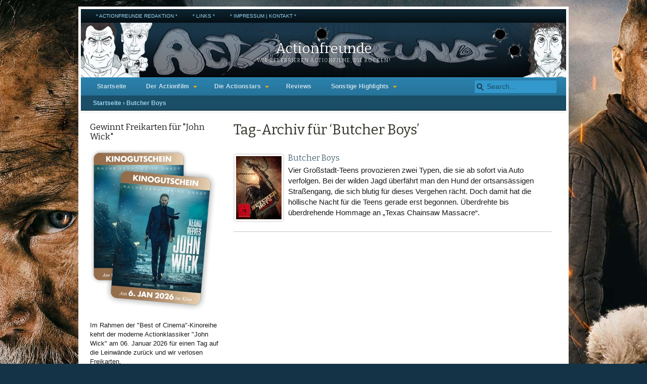

--- FILE ---
content_type: text/html; charset=UTF-8
request_url: https://www.actionfreunde.de/tag/butcher-boys/
body_size: 13530
content:
<!DOCTYPE html>
<html lang="de">
<head>
	<meta charset="UTF-8" />
	<title>Actionfreunde | Tag-Archiv fürButcher Boys Archive - Actionfreunde</title>
	<meta name="viewport" content="width=device-width, initial-scale=1.0" />
		<link rel="pingback" href="https://www.actionfreunde.de/xmlrpc.php" />
<meta name='robots' content='index, follow, max-image-preview:large, max-snippet:-1, max-video-preview:-1' />

	<!-- This site is optimized with the Yoast SEO plugin v26.7 - https://yoast.com/wordpress/plugins/seo/ -->
	<link rel="canonical" href="https://www.actionfreunde.de/tag/butcher-boys/" />
	<meta property="og:locale" content="de_DE" />
	<meta property="og:type" content="article" />
	<meta property="og:title" content="Butcher Boys Archive - Actionfreunde" />
	<meta property="og:url" content="https://www.actionfreunde.de/tag/butcher-boys/" />
	<meta property="og:site_name" content="Actionfreunde" />
	<meta name="twitter:card" content="summary_large_image" />
	<script type="application/ld+json" class="yoast-schema-graph">{"@context":"https://schema.org","@graph":[{"@type":"CollectionPage","@id":"https://www.actionfreunde.de/tag/butcher-boys/","url":"https://www.actionfreunde.de/tag/butcher-boys/","name":"Butcher Boys Archive - Actionfreunde","isPartOf":{"@id":"https://www.actionfreunde.de/#website"},"breadcrumb":{"@id":"https://www.actionfreunde.de/tag/butcher-boys/#breadcrumb"},"inLanguage":"de"},{"@type":"BreadcrumbList","@id":"https://www.actionfreunde.de/tag/butcher-boys/#breadcrumb","itemListElement":[{"@type":"ListItem","position":1,"name":"Startseite","item":"https://www.actionfreunde.de/"},{"@type":"ListItem","position":2,"name":"Butcher Boys"}]},{"@type":"WebSite","@id":"https://www.actionfreunde.de/#website","url":"https://www.actionfreunde.de/","name":"Actionfreunde","description":"Wir zelebrieren Actionfilme, die rocken!","potentialAction":[{"@type":"SearchAction","target":{"@type":"EntryPoint","urlTemplate":"https://www.actionfreunde.de/?s={search_term_string}"},"query-input":{"@type":"PropertyValueSpecification","valueRequired":true,"valueName":"search_term_string"}}],"inLanguage":"de"}]}</script>
	<!-- / Yoast SEO plugin. -->


<link rel="alternate" type="application/rss+xml" title="Actionfreunde &raquo; Feed" href="https://www.actionfreunde.de/feed/" />
<link rel="alternate" type="application/rss+xml" title="Actionfreunde &raquo; Kommentar-Feed" href="https://www.actionfreunde.de/comments/feed/" />
<link rel="alternate" type="application/rss+xml" title="Actionfreunde &raquo; Butcher Boys Schlagwort-Feed" href="https://www.actionfreunde.de/tag/butcher-boys/feed/" />
<style id='wp-img-auto-sizes-contain-inline-css' type='text/css'>
img:is([sizes=auto i],[sizes^="auto," i]){contain-intrinsic-size:3000px 1500px}
/*# sourceURL=wp-img-auto-sizes-contain-inline-css */
</style>
<link rel='stylesheet' id='twb-open-sans-css' href='https://www.actionfreunde.de/wp-content/uploads/fonts/a0836a10dcd59be781fc406e184a2f31/font.css?v=1669582717' type='text/css' media='all' />
<link rel='stylesheet' id='twbbwg-global-css' href='https://www.actionfreunde.de/wp-content/plugins/photo-gallery/booster/assets/css/global.css?ver=1.0.0' type='text/css' media='all' />
<style id='wp-emoji-styles-inline-css' type='text/css'>

	img.wp-smiley, img.emoji {
		display: inline !important;
		border: none !important;
		box-shadow: none !important;
		height: 1em !important;
		width: 1em !important;
		margin: 0 0.07em !important;
		vertical-align: -0.1em !important;
		background: none !important;
		padding: 0 !important;
	}
/*# sourceURL=wp-emoji-styles-inline-css */
</style>
<style id='wp-block-library-inline-css' type='text/css'>
:root{--wp-block-synced-color:#7a00df;--wp-block-synced-color--rgb:122,0,223;--wp-bound-block-color:var(--wp-block-synced-color);--wp-editor-canvas-background:#ddd;--wp-admin-theme-color:#007cba;--wp-admin-theme-color--rgb:0,124,186;--wp-admin-theme-color-darker-10:#006ba1;--wp-admin-theme-color-darker-10--rgb:0,107,160.5;--wp-admin-theme-color-darker-20:#005a87;--wp-admin-theme-color-darker-20--rgb:0,90,135;--wp-admin-border-width-focus:2px}@media (min-resolution:192dpi){:root{--wp-admin-border-width-focus:1.5px}}.wp-element-button{cursor:pointer}:root .has-very-light-gray-background-color{background-color:#eee}:root .has-very-dark-gray-background-color{background-color:#313131}:root .has-very-light-gray-color{color:#eee}:root .has-very-dark-gray-color{color:#313131}:root .has-vivid-green-cyan-to-vivid-cyan-blue-gradient-background{background:linear-gradient(135deg,#00d084,#0693e3)}:root .has-purple-crush-gradient-background{background:linear-gradient(135deg,#34e2e4,#4721fb 50%,#ab1dfe)}:root .has-hazy-dawn-gradient-background{background:linear-gradient(135deg,#faaca8,#dad0ec)}:root .has-subdued-olive-gradient-background{background:linear-gradient(135deg,#fafae1,#67a671)}:root .has-atomic-cream-gradient-background{background:linear-gradient(135deg,#fdd79a,#004a59)}:root .has-nightshade-gradient-background{background:linear-gradient(135deg,#330968,#31cdcf)}:root .has-midnight-gradient-background{background:linear-gradient(135deg,#020381,#2874fc)}:root{--wp--preset--font-size--normal:16px;--wp--preset--font-size--huge:42px}.has-regular-font-size{font-size:1em}.has-larger-font-size{font-size:2.625em}.has-normal-font-size{font-size:var(--wp--preset--font-size--normal)}.has-huge-font-size{font-size:var(--wp--preset--font-size--huge)}.has-text-align-center{text-align:center}.has-text-align-left{text-align:left}.has-text-align-right{text-align:right}.has-fit-text{white-space:nowrap!important}#end-resizable-editor-section{display:none}.aligncenter{clear:both}.items-justified-left{justify-content:flex-start}.items-justified-center{justify-content:center}.items-justified-right{justify-content:flex-end}.items-justified-space-between{justify-content:space-between}.screen-reader-text{border:0;clip-path:inset(50%);height:1px;margin:-1px;overflow:hidden;padding:0;position:absolute;width:1px;word-wrap:normal!important}.screen-reader-text:focus{background-color:#ddd;clip-path:none;color:#444;display:block;font-size:1em;height:auto;left:5px;line-height:normal;padding:15px 23px 14px;text-decoration:none;top:5px;width:auto;z-index:100000}html :where(.has-border-color){border-style:solid}html :where([style*=border-top-color]){border-top-style:solid}html :where([style*=border-right-color]){border-right-style:solid}html :where([style*=border-bottom-color]){border-bottom-style:solid}html :where([style*=border-left-color]){border-left-style:solid}html :where([style*=border-width]){border-style:solid}html :where([style*=border-top-width]){border-top-style:solid}html :where([style*=border-right-width]){border-right-style:solid}html :where([style*=border-bottom-width]){border-bottom-style:solid}html :where([style*=border-left-width]){border-left-style:solid}html :where(img[class*=wp-image-]){height:auto;max-width:100%}:where(figure){margin:0 0 1em}html :where(.is-position-sticky){--wp-admin--admin-bar--position-offset:var(--wp-admin--admin-bar--height,0px)}@media screen and (max-width:600px){html :where(.is-position-sticky){--wp-admin--admin-bar--position-offset:0px}}

/*# sourceURL=wp-block-library-inline-css */
</style><style id='global-styles-inline-css' type='text/css'>
:root{--wp--preset--aspect-ratio--square: 1;--wp--preset--aspect-ratio--4-3: 4/3;--wp--preset--aspect-ratio--3-4: 3/4;--wp--preset--aspect-ratio--3-2: 3/2;--wp--preset--aspect-ratio--2-3: 2/3;--wp--preset--aspect-ratio--16-9: 16/9;--wp--preset--aspect-ratio--9-16: 9/16;--wp--preset--color--black: #000000;--wp--preset--color--cyan-bluish-gray: #abb8c3;--wp--preset--color--white: #ffffff;--wp--preset--color--pale-pink: #f78da7;--wp--preset--color--vivid-red: #cf2e2e;--wp--preset--color--luminous-vivid-orange: #ff6900;--wp--preset--color--luminous-vivid-amber: #fcb900;--wp--preset--color--light-green-cyan: #7bdcb5;--wp--preset--color--vivid-green-cyan: #00d084;--wp--preset--color--pale-cyan-blue: #8ed1fc;--wp--preset--color--vivid-cyan-blue: #0693e3;--wp--preset--color--vivid-purple: #9b51e0;--wp--preset--gradient--vivid-cyan-blue-to-vivid-purple: linear-gradient(135deg,rgb(6,147,227) 0%,rgb(155,81,224) 100%);--wp--preset--gradient--light-green-cyan-to-vivid-green-cyan: linear-gradient(135deg,rgb(122,220,180) 0%,rgb(0,208,130) 100%);--wp--preset--gradient--luminous-vivid-amber-to-luminous-vivid-orange: linear-gradient(135deg,rgb(252,185,0) 0%,rgb(255,105,0) 100%);--wp--preset--gradient--luminous-vivid-orange-to-vivid-red: linear-gradient(135deg,rgb(255,105,0) 0%,rgb(207,46,46) 100%);--wp--preset--gradient--very-light-gray-to-cyan-bluish-gray: linear-gradient(135deg,rgb(238,238,238) 0%,rgb(169,184,195) 100%);--wp--preset--gradient--cool-to-warm-spectrum: linear-gradient(135deg,rgb(74,234,220) 0%,rgb(151,120,209) 20%,rgb(207,42,186) 40%,rgb(238,44,130) 60%,rgb(251,105,98) 80%,rgb(254,248,76) 100%);--wp--preset--gradient--blush-light-purple: linear-gradient(135deg,rgb(255,206,236) 0%,rgb(152,150,240) 100%);--wp--preset--gradient--blush-bordeaux: linear-gradient(135deg,rgb(254,205,165) 0%,rgb(254,45,45) 50%,rgb(107,0,62) 100%);--wp--preset--gradient--luminous-dusk: linear-gradient(135deg,rgb(255,203,112) 0%,rgb(199,81,192) 50%,rgb(65,88,208) 100%);--wp--preset--gradient--pale-ocean: linear-gradient(135deg,rgb(255,245,203) 0%,rgb(182,227,212) 50%,rgb(51,167,181) 100%);--wp--preset--gradient--electric-grass: linear-gradient(135deg,rgb(202,248,128) 0%,rgb(113,206,126) 100%);--wp--preset--gradient--midnight: linear-gradient(135deg,rgb(2,3,129) 0%,rgb(40,116,252) 100%);--wp--preset--font-size--small: 13px;--wp--preset--font-size--medium: 20px;--wp--preset--font-size--large: 36px;--wp--preset--font-size--x-large: 42px;--wp--preset--spacing--20: 0.44rem;--wp--preset--spacing--30: 0.67rem;--wp--preset--spacing--40: 1rem;--wp--preset--spacing--50: 1.5rem;--wp--preset--spacing--60: 2.25rem;--wp--preset--spacing--70: 3.38rem;--wp--preset--spacing--80: 5.06rem;--wp--preset--shadow--natural: 6px 6px 9px rgba(0, 0, 0, 0.2);--wp--preset--shadow--deep: 12px 12px 50px rgba(0, 0, 0, 0.4);--wp--preset--shadow--sharp: 6px 6px 0px rgba(0, 0, 0, 0.2);--wp--preset--shadow--outlined: 6px 6px 0px -3px rgb(255, 255, 255), 6px 6px rgb(0, 0, 0);--wp--preset--shadow--crisp: 6px 6px 0px rgb(0, 0, 0);}:where(.is-layout-flex){gap: 0.5em;}:where(.is-layout-grid){gap: 0.5em;}body .is-layout-flex{display: flex;}.is-layout-flex{flex-wrap: wrap;align-items: center;}.is-layout-flex > :is(*, div){margin: 0;}body .is-layout-grid{display: grid;}.is-layout-grid > :is(*, div){margin: 0;}:where(.wp-block-columns.is-layout-flex){gap: 2em;}:where(.wp-block-columns.is-layout-grid){gap: 2em;}:where(.wp-block-post-template.is-layout-flex){gap: 1.25em;}:where(.wp-block-post-template.is-layout-grid){gap: 1.25em;}.has-black-color{color: var(--wp--preset--color--black) !important;}.has-cyan-bluish-gray-color{color: var(--wp--preset--color--cyan-bluish-gray) !important;}.has-white-color{color: var(--wp--preset--color--white) !important;}.has-pale-pink-color{color: var(--wp--preset--color--pale-pink) !important;}.has-vivid-red-color{color: var(--wp--preset--color--vivid-red) !important;}.has-luminous-vivid-orange-color{color: var(--wp--preset--color--luminous-vivid-orange) !important;}.has-luminous-vivid-amber-color{color: var(--wp--preset--color--luminous-vivid-amber) !important;}.has-light-green-cyan-color{color: var(--wp--preset--color--light-green-cyan) !important;}.has-vivid-green-cyan-color{color: var(--wp--preset--color--vivid-green-cyan) !important;}.has-pale-cyan-blue-color{color: var(--wp--preset--color--pale-cyan-blue) !important;}.has-vivid-cyan-blue-color{color: var(--wp--preset--color--vivid-cyan-blue) !important;}.has-vivid-purple-color{color: var(--wp--preset--color--vivid-purple) !important;}.has-black-background-color{background-color: var(--wp--preset--color--black) !important;}.has-cyan-bluish-gray-background-color{background-color: var(--wp--preset--color--cyan-bluish-gray) !important;}.has-white-background-color{background-color: var(--wp--preset--color--white) !important;}.has-pale-pink-background-color{background-color: var(--wp--preset--color--pale-pink) !important;}.has-vivid-red-background-color{background-color: var(--wp--preset--color--vivid-red) !important;}.has-luminous-vivid-orange-background-color{background-color: var(--wp--preset--color--luminous-vivid-orange) !important;}.has-luminous-vivid-amber-background-color{background-color: var(--wp--preset--color--luminous-vivid-amber) !important;}.has-light-green-cyan-background-color{background-color: var(--wp--preset--color--light-green-cyan) !important;}.has-vivid-green-cyan-background-color{background-color: var(--wp--preset--color--vivid-green-cyan) !important;}.has-pale-cyan-blue-background-color{background-color: var(--wp--preset--color--pale-cyan-blue) !important;}.has-vivid-cyan-blue-background-color{background-color: var(--wp--preset--color--vivid-cyan-blue) !important;}.has-vivid-purple-background-color{background-color: var(--wp--preset--color--vivid-purple) !important;}.has-black-border-color{border-color: var(--wp--preset--color--black) !important;}.has-cyan-bluish-gray-border-color{border-color: var(--wp--preset--color--cyan-bluish-gray) !important;}.has-white-border-color{border-color: var(--wp--preset--color--white) !important;}.has-pale-pink-border-color{border-color: var(--wp--preset--color--pale-pink) !important;}.has-vivid-red-border-color{border-color: var(--wp--preset--color--vivid-red) !important;}.has-luminous-vivid-orange-border-color{border-color: var(--wp--preset--color--luminous-vivid-orange) !important;}.has-luminous-vivid-amber-border-color{border-color: var(--wp--preset--color--luminous-vivid-amber) !important;}.has-light-green-cyan-border-color{border-color: var(--wp--preset--color--light-green-cyan) !important;}.has-vivid-green-cyan-border-color{border-color: var(--wp--preset--color--vivid-green-cyan) !important;}.has-pale-cyan-blue-border-color{border-color: var(--wp--preset--color--pale-cyan-blue) !important;}.has-vivid-cyan-blue-border-color{border-color: var(--wp--preset--color--vivid-cyan-blue) !important;}.has-vivid-purple-border-color{border-color: var(--wp--preset--color--vivid-purple) !important;}.has-vivid-cyan-blue-to-vivid-purple-gradient-background{background: var(--wp--preset--gradient--vivid-cyan-blue-to-vivid-purple) !important;}.has-light-green-cyan-to-vivid-green-cyan-gradient-background{background: var(--wp--preset--gradient--light-green-cyan-to-vivid-green-cyan) !important;}.has-luminous-vivid-amber-to-luminous-vivid-orange-gradient-background{background: var(--wp--preset--gradient--luminous-vivid-amber-to-luminous-vivid-orange) !important;}.has-luminous-vivid-orange-to-vivid-red-gradient-background{background: var(--wp--preset--gradient--luminous-vivid-orange-to-vivid-red) !important;}.has-very-light-gray-to-cyan-bluish-gray-gradient-background{background: var(--wp--preset--gradient--very-light-gray-to-cyan-bluish-gray) !important;}.has-cool-to-warm-spectrum-gradient-background{background: var(--wp--preset--gradient--cool-to-warm-spectrum) !important;}.has-blush-light-purple-gradient-background{background: var(--wp--preset--gradient--blush-light-purple) !important;}.has-blush-bordeaux-gradient-background{background: var(--wp--preset--gradient--blush-bordeaux) !important;}.has-luminous-dusk-gradient-background{background: var(--wp--preset--gradient--luminous-dusk) !important;}.has-pale-ocean-gradient-background{background: var(--wp--preset--gradient--pale-ocean) !important;}.has-electric-grass-gradient-background{background: var(--wp--preset--gradient--electric-grass) !important;}.has-midnight-gradient-background{background: var(--wp--preset--gradient--midnight) !important;}.has-small-font-size{font-size: var(--wp--preset--font-size--small) !important;}.has-medium-font-size{font-size: var(--wp--preset--font-size--medium) !important;}.has-large-font-size{font-size: var(--wp--preset--font-size--large) !important;}.has-x-large-font-size{font-size: var(--wp--preset--font-size--x-large) !important;}
/*# sourceURL=global-styles-inline-css */
</style>

<style id='classic-theme-styles-inline-css' type='text/css'>
/*! This file is auto-generated */
.wp-block-button__link{color:#fff;background-color:#32373c;border-radius:9999px;box-shadow:none;text-decoration:none;padding:calc(.667em + 2px) calc(1.333em + 2px);font-size:1.125em}.wp-block-file__button{background:#32373c;color:#fff;text-decoration:none}
/*# sourceURL=/wp-includes/css/classic-themes.min.css */
</style>
<link rel='stylesheet' id='bwg_fonts-css' href='https://www.actionfreunde.de/wp-content/plugins/photo-gallery/css/bwg-fonts/fonts.css?ver=0.0.1' type='text/css' media='all' />
<link rel='stylesheet' id='sumoselect-css' href='https://www.actionfreunde.de/wp-content/plugins/photo-gallery/css/sumoselect.min.css?ver=3.4.6' type='text/css' media='all' />
<link rel='stylesheet' id='mCustomScrollbar-css' href='https://www.actionfreunde.de/wp-content/plugins/photo-gallery/css/jquery.mCustomScrollbar.min.css?ver=3.1.5' type='text/css' media='all' />
<link rel='stylesheet' id='bwg_frontend-css' href='https://www.actionfreunde.de/wp-content/plugins/photo-gallery/css/styles.min.css?ver=1.8.35' type='text/css' media='all' />
<link rel='stylesheet' id='mimbopro-style-css' href='https://www.actionfreunde.de/wp-content/themes/mimbopro/style.css?ver=1.0' type='text/css' media='all' />
<link rel='stylesheet' id='mimbopro-style-nav-css' href='https://www.actionfreunde.de/wp-content/themes/mimbopro/css/nav.css?ver=1.0' type='text/css' media='all' />
<link rel='stylesheet' id='mimbopro-style-responsive-css' href='https://www.actionfreunde.de/wp-content/themes/mimbopro/css/responsive.css?ver=1.0' type='text/css' media='all' />
<link rel='stylesheet' id='mimbopro-style-print-css' href='https://www.actionfreunde.de/wp-content/themes/mimbopro/css/print.css?ver=1.0' type='text/css' media='print' />
<link rel='stylesheet' id='mimbopro-style-font-bitter-css' href='https://www.actionfreunde.de/wp-content/uploads/fonts/00cff8484f4e7cf51d06df29d2853a8b/font.css?v=1666804016' type='text/css' media='all' />
<link rel='stylesheet' id='really_simple_share_style-css' href='https://www.actionfreunde.de/wp-content/plugins/really-simple-facebook-twitter-share-buttons/style.css?ver=6.9' type='text/css' media='all' />
<script type="text/javascript" src="https://www.actionfreunde.de/wp-includes/js/jquery/jquery.min.js?ver=3.7.1" id="jquery-core-js"></script>
<script type="text/javascript" src="https://www.actionfreunde.de/wp-includes/js/jquery/jquery-migrate.min.js?ver=3.4.1" id="jquery-migrate-js"></script>
<script type="text/javascript" src="https://www.actionfreunde.de/wp-content/plugins/photo-gallery/booster/assets/js/circle-progress.js?ver=1.2.2" id="twbbwg-circle-js"></script>
<script type="text/javascript" id="twbbwg-global-js-extra">
/* <![CDATA[ */
var twb = {"nonce":"fc45d97adb","ajax_url":"https://www.actionfreunde.de/wp-admin/admin-ajax.php","plugin_url":"https://www.actionfreunde.de/wp-content/plugins/photo-gallery/booster","href":"https://www.actionfreunde.de/wp-admin/admin.php?page=twbbwg_photo-gallery"};
var twb = {"nonce":"fc45d97adb","ajax_url":"https://www.actionfreunde.de/wp-admin/admin-ajax.php","plugin_url":"https://www.actionfreunde.de/wp-content/plugins/photo-gallery/booster","href":"https://www.actionfreunde.de/wp-admin/admin.php?page=twbbwg_photo-gallery"};
//# sourceURL=twbbwg-global-js-extra
/* ]]> */
</script>
<script type="text/javascript" src="https://www.actionfreunde.de/wp-content/plugins/photo-gallery/booster/assets/js/global.js?ver=1.0.0" id="twbbwg-global-js"></script>
<script type="text/javascript" src="https://www.actionfreunde.de/wp-content/plugins/photo-gallery/js/jquery.lazy.min.js?ver=1.8.35" id="bwg_lazyload-js"></script>
<script type="text/javascript" src="https://www.actionfreunde.de/wp-content/plugins/photo-gallery/js/jquery.sumoselect.min.js?ver=3.4.6" id="sumoselect-js"></script>
<script type="text/javascript" src="https://www.actionfreunde.de/wp-content/plugins/photo-gallery/js/tocca.min.js?ver=2.0.9" id="bwg_mobile-js"></script>
<script type="text/javascript" src="https://www.actionfreunde.de/wp-content/plugins/photo-gallery/js/jquery.mCustomScrollbar.concat.min.js?ver=3.1.5" id="mCustomScrollbar-js"></script>
<script type="text/javascript" src="https://www.actionfreunde.de/wp-content/plugins/photo-gallery/js/jquery.fullscreen.min.js?ver=0.6.0" id="jquery-fullscreen-js"></script>
<script type="text/javascript" id="bwg_frontend-js-extra">
/* <![CDATA[ */
var bwg_objectsL10n = {"bwg_field_required":"Feld ist erforderlich.","bwg_mail_validation":"Dies ist keine g\u00fcltige E-Mail-Adresse.","bwg_search_result":"Es gibt keine Bilder, die deiner Suche entsprechen.","bwg_select_tag":"Select Tag","bwg_order_by":"Order By","bwg_search":"Suchen","bwg_show_ecommerce":"Show Ecommerce","bwg_hide_ecommerce":"Hide Ecommerce","bwg_show_comments":"Kommentare anzeigen","bwg_hide_comments":"Kommentare ausblenden","bwg_restore":"Wiederherstellen","bwg_maximize":"Maximieren","bwg_fullscreen":"Vollbild","bwg_exit_fullscreen":"Vollbild verlassen","bwg_search_tag":"SEARCH...","bwg_tag_no_match":"No tags found","bwg_all_tags_selected":"All tags selected","bwg_tags_selected":"tags selected","play":"Wiedergeben","pause":"Pause","is_pro":"","bwg_play":"Wiedergeben","bwg_pause":"Pause","bwg_hide_info":"Info ausblenden","bwg_show_info":"Info anzeigen","bwg_hide_rating":"Hide rating","bwg_show_rating":"Show rating","ok":"Ok","cancel":"Cancel","select_all":"Select all","lazy_load":"1","lazy_loader":"https://www.actionfreunde.de/wp-content/plugins/photo-gallery/images/ajax_loader.png","front_ajax":"0","bwg_tag_see_all":"see all tags","bwg_tag_see_less":"see less tags"};
//# sourceURL=bwg_frontend-js-extra
/* ]]> */
</script>
<script type="text/javascript" src="https://www.actionfreunde.de/wp-content/plugins/photo-gallery/js/scripts.min.js?ver=1.8.35" id="bwg_frontend-js"></script>
<script type="text/javascript" src="https://www.actionfreunde.de/wp-content/themes/mimbopro/js/superfish.js?ver=1.5.5" id="mimbopro-script-bm_superfish-js"></script>
<script type="text/javascript" src="https://www.actionfreunde.de/wp-content/themes/mimbopro/js/responsiveNavigation.js?ver=6.9" id="mimbopro-script-responsiveNavigation-js"></script>
<style>
	a, a:visited { color:#4e6b7a; }
	a:hover { color:#27363d; }
	#navbar {
		background: #267399;background: -moz-linear-gradient(top,  #2b82ad 0%, #267399 100%);background: -webkit-gradient(linear, left top, left bottom, color-stop(0%,#2b82ad), color-stop(100%,#267399));background: -webkit-linear-gradient(top, #2b82ad 0%, #267399 100%);background: -o-linear-gradient(top, #2b82ad 0%,#267399 100%);background: -ms-linear-gradient(top, #2b82ad 0%,#267399 100%);background: linear-gradient(to bottom, #2b82ad 0%,#267399 100%);		border-top-color:#3399cc;
		border-bottom-color:#1a4d66;
	}
	#navbar #s {
		background:#3399cc;
		border-color:#267399;
	}
	#navbar #s:focus { background:#fff; }
	#nav .current-cat a, #nav .current-cat a:visited, #nav .current_page_item a, #nav .current_page_item a:visited {
		background-color:#1a4d66;
		color:#9acde6;
		border-top-color:#0d2633;
		border-bottom-color:#2b82ad;
	}
	#nav li:hover, #nav a:focus, #nav a:hover, #nav a:active, #nav .current-cat .children a:hover,#nav .current-cat .children, #nav li li {
		background:#3399cc;
		color:#000000;
	}
	#nav a, #nav a:visited { color:#cce5f2 ; }
	#upper {
		background-color: #3399cc;
		color:#000000;
		border-color: #2b82ad;
	}
	#upper a, #upper a:visited { color: #000000; }
	#upper a:hover { color: #e6f5fc; }
	#lead {
		background-color: #2b82ad;
		color:#ffffff;
	}
	#lead img { border-color: #267399; }
	#lead a, #lead a:visited { color: #e6f5fc; }
	#lead a:hover { color: #ceebfa; }
	#lead .date { color: #ceebfa; }
	#recent h3 { color:#000000; }
	#recent li { border-color:#66b3d9; }
	.whitebox h3.catcolor1, .whitebox h3.catcolor2, .whitebox h3.catcolor3 {
		background: #267399;background: -moz-linear-gradient(top,  #1a4d66 0%, #267399 100%);background: -webkit-gradient(linear, left top, left bottom, color-stop(0%,#1a4d66), color-stop(100%,#267399));background: -webkit-linear-gradient(top, #1a4d66 0%, #267399 100%);background: -o-linear-gradient(top, #1a4d66 0%,#267399 100%);background: -ms-linear-gradient(top, #1a4d66 0%,#267399 100%);background: linear-gradient(to bottom, #1a4d66 0%,#267399 100%);		color:#cce5f2;
		border-bottom-color:#0d2633;
	}
	#breadcrumbs {
		background-color: #1a4d66;
		color:#9acde6;
		border-color:#0d2633;
	}
	#breadcrumbs a, #breadcrumbs a:visited { color:#9cd6f3; }
	.subfeature {
		background-color: #ebf5fa;
		color:#267399;
		border-bottom-color:#cce5f2;
	}
	.subfeature a, .subfeature a:visited { color:#4e6b7a; }
	#meta {
		background-color:#1a4d66;
		color:#9acde6;
	}
	#meta a, #meta a:visited { color:#9cd6f3; }
	#meta h3 { border-color:#3399cc; }
	#nav-secondary, footer {
		background: #050f14;background: -moz-linear-gradient(top,  #0d2633 0%, #050f14 100%);background: -webkit-gradient(linear, left top, left bottom, color-stop(0%,#0d2633), color-stop(100%,#050f14));background: -webkit-linear-gradient(top, #0d2633 0%, #050f14 100%);background: -o-linear-gradient(top, #0d2633 0%,#050f14 100%);background: -ms-linear-gradient(top, #0d2633 0%,#050f14 100%);background: linear-gradient(to bottom, #0d2633 0%,#050f14 100%);		color:#66b3d9;
	}
	#nav-secondary a, #nav-secondary a:visited, footer a, footer a:visited { color:#9cd6f3; }
	#nav-secondary a:hover, footer a:hover { color:#9cd6f3; }
	#nav-secondary li li { background:#0d2633; }
</style>
<link rel="https://api.w.org/" href="https://www.actionfreunde.de/wp-json/" /><link rel="alternate" title="JSON" type="application/json" href="https://www.actionfreunde.de/wp-json/wp/v2/tags/2676" /><link rel="EditURI" type="application/rsd+xml" title="RSD" href="https://www.actionfreunde.de/xmlrpc.php?rsd" />
<meta name="generator" content="WordPress 6.9" />
<script type="text/javascript">
        //<![CDATA[
        
      !function(d,s,id){var js,fjs=d.getElementsByTagName(s)[0];if(!d.getElementById(id)){js=d.createElement(s);js.id=id;js.src="https://platform.twitter.com/widgets.js";fjs.parentNode.insertBefore(js,fjs);}}(document,"script","twitter-wjs");
      
        //]]>
  		</script><style type="text/css">
#masthead {
	background-image: url(https://www.actionfreunde.de/wp-content/uploads/actionfreunde-banner-00.jpg);
}
#masthead #logo, #masthead #logo a, #masthead #description {
color:#ffffff;}
</style>
<style type="text/css" id="custom-background-css">
body.custom-background { background-image: url("https://www.actionfreunde.de/wp-content/uploads/wallpaper-sisu-2-1.jpg"); background-position: center top; background-size: auto; background-repeat: repeat; background-attachment: fixed; }
</style>
	<link rel="icon" href="https://www.actionfreunde.de/wp-content/uploads/cropped-loch1-32x32.jpg" sizes="32x32" />
<link rel="icon" href="https://www.actionfreunde.de/wp-content/uploads/cropped-loch1-192x192.jpg" sizes="192x192" />
<link rel="apple-touch-icon" href="https://www.actionfreunde.de/wp-content/uploads/cropped-loch1-180x180.jpg" />
<meta name="msapplication-TileImage" content="https://www.actionfreunde.de/wp-content/uploads/cropped-loch1-270x270.jpg" />
	<script type="text/javascript">
		if (window == window.top) {
			jQuery(document).ready(function() {

				jQuery('#nav').responsiveNavigation ();
				jQuery("ul.nav").superfish({
					animation:   {opacity:"show",height:"show"},
		            speed:       "normal",
		            dropShadows: false
				});
			});
		}
	</script>
	<!--[if lt IE 9]><script src="https://www.actionfreunde.de/wp-content/themes/mimbopro/js/html5.js" type="text/javascript"></script><![endif]-->
</head>
<body class="archive tag tag-butcher-boys tag-2676 custom-background wp-theme-mimbopro" id="interior">
	<section id="page">
<ul id="nav-secondary" class="clearfloat nav"><li id="menu-item-13573" class="menu-item menu-item-type-post_type menu-item-object-page menu-item-13573"><a href="https://www.actionfreunde.de/redaktion/">* Actionfreunde Redaktion *</a></li>
<li id="menu-item-13566" class="menu-item menu-item-type-post_type menu-item-object-page menu-item-13566"><a href="https://www.actionfreunde.de/links/">* Links *</a></li>
<li id="menu-item-13569" class="menu-item menu-item-type-post_type menu-item-object-page menu-item-13569"><a href="https://www.actionfreunde.de/impressum/">* Impressum | Kontakt *</a></li>
</ul>		<header id="masthead">
			<div id="logo">
				<a href="https://www.actionfreunde.de/" title="Startseite">Actionfreunde</a>
			</div>
			<div id="description">Wir zelebrieren Actionfilme, die rocken!</div>
		</header>
		<nav id="navbar" class="clearfloat">
<ul id="nav" class="left clearfloat nav"><li id="menu-item-13603" class="menu-item menu-item-type-custom menu-item-object-custom menu-item-home menu-item-13603"><a href="http://www.actionfreunde.de">Startseite</a></li>
<li id="menu-item-13590" class="menu-item menu-item-type-taxonomy menu-item-object-category menu-item-has-children menu-item-13590"><a href="https://www.actionfreunde.de/category/actionfilme/">Der Actionfilm</a>
<ul class="sub-menu">
	<li id="menu-item-13592" class="menu-item menu-item-type-taxonomy menu-item-object-category menu-item-13592"><a href="https://www.actionfreunde.de/category/actionfilme/besteactionfilme/">Hitlisten</a></li>
	<li id="menu-item-13609" class="menu-item menu-item-type-taxonomy menu-item-object-category menu-item-13609"><a href="https://www.actionfreunde.de/category/actionfilme/themenspecials/">Themenspecials</a></li>
	<li id="menu-item-13607" class="menu-item menu-item-type-taxonomy menu-item-object-category menu-item-13607"><a href="https://www.actionfreunde.de/category/actionfilme/interviews/">Interviews</a></li>
	<li id="menu-item-13604" class="menu-item menu-item-type-taxonomy menu-item-object-category menu-item-13604"><a href="https://www.actionfreunde.de/category/actionfilme/erlebnisberichte/">Actionfreunde live vor Ort</a></li>
	<li id="menu-item-40540" class="menu-item menu-item-type-taxonomy menu-item-object-category menu-item-40540"><a href="https://www.actionfreunde.de/category/actionfilme/fratzengeballer-podcast/">Fratzengeballer &#8211; Actionfreunde-Podcast</a></li>
	<li id="menu-item-13606" class="menu-item menu-item-type-taxonomy menu-item-object-category menu-item-13606"><a href="https://www.actionfreunde.de/category/actionfilme/comictipps/">Comictipps</a></li>
	<li id="menu-item-13605" class="menu-item menu-item-type-taxonomy menu-item-object-category menu-item-13605"><a href="https://www.actionfreunde.de/category/actionfilme/buchtipps/">Buchtipps</a></li>
	<li id="menu-item-13608" class="menu-item menu-item-type-taxonomy menu-item-object-category menu-item-13608"><a href="https://www.actionfreunde.de/category/actionfilme/news/">News</a></li>
	<li id="menu-item-13602" class="menu-item menu-item-type-taxonomy menu-item-object-category menu-item-13602"><a href="https://www.actionfreunde.de/category/actionfilme/humor/">Spaß</a></li>
</ul>
</li>
<li id="menu-item-13591" class="menu-item menu-item-type-taxonomy menu-item-object-category menu-item-has-children menu-item-13591"><a href="https://www.actionfreunde.de/category/actionstars/">Die Actionstars</a>
<ul class="sub-menu">
	<li id="menu-item-13611" class="menu-item menu-item-type-taxonomy menu-item-object-category menu-item-13611"><a href="https://www.actionfreunde.de/category/actionstars/actionhelden/">Actionhelden</a></li>
	<li id="menu-item-13612" class="menu-item menu-item-type-taxonomy menu-item-object-category menu-item-13612"><a href="https://www.actionfreunde.de/category/actionstars/actionheldinnen/">Powerfrauen</a></li>
	<li id="menu-item-13610" class="menu-item menu-item-type-taxonomy menu-item-object-category menu-item-13610"><a href="https://www.actionfreunde.de/category/actionstars/actionregisseure/">Action-Regisseure</a></li>
</ul>
</li>
<li id="menu-item-13593" class="menu-item menu-item-type-taxonomy menu-item-object-category menu-item-13593"><a href="https://www.actionfreunde.de/category/reviews/">Reviews</a></li>
<li id="menu-item-13594" class="menu-item menu-item-type-taxonomy menu-item-object-category menu-item-has-children menu-item-13594"><a href="https://www.actionfreunde.de/category/actionhighlights/">Sonstige Highlights</a>
<ul class="sub-menu">
	<li id="menu-item-13595" class="menu-item menu-item-type-taxonomy menu-item-object-category menu-item-13595"><a href="https://www.actionfreunde.de/category/actionhighlights/gewinnspiel-actionhighlights/">Gewinnspiele</a></li>
	<li id="menu-item-13596" class="menu-item menu-item-type-taxonomy menu-item-object-category menu-item-has-children menu-item-13596"><a href="https://www.actionfreunde.de/category/actionhighlights/horror/">Horror</a>
	<ul class="sub-menu">
		<li id="menu-item-13597" class="menu-item menu-item-type-taxonomy menu-item-object-category menu-item-13597"><a href="https://www.actionfreunde.de/category/actionhighlights/horror/creature-feature/">Creature Feature</a></li>
		<li id="menu-item-13598" class="menu-item menu-item-type-taxonomy menu-item-object-category menu-item-13598"><a href="https://www.actionfreunde.de/category/actionhighlights/horror/creepy-hauntings/">Creepy Hauntings</a></li>
		<li id="menu-item-13599" class="menu-item menu-item-type-taxonomy menu-item-object-category menu-item-13599"><a href="https://www.actionfreunde.de/category/actionhighlights/horror/psychohorror/">Psychohorror</a></li>
		<li id="menu-item-13600" class="menu-item menu-item-type-taxonomy menu-item-object-category menu-item-13600"><a href="https://www.actionfreunde.de/category/actionhighlights/horror/slasher-movies/">Stalk and Slash</a></li>
		<li id="menu-item-13601" class="menu-item menu-item-type-taxonomy menu-item-object-category menu-item-13601"><a href="https://www.actionfreunde.de/category/actionhighlights/horror/horror-pit/">the Horror Pit</a></li>
	</ul>
</li>
</ul>
</li>
</ul>	<form method="get" class="searchform" action="https://www.actionfreunde.de/">
		<label>Search</label>
		<input type="text" value="" name="s" id="s" placeholder="Search..." />
		<input type="image" src="https://www.actionfreunde.de/wp-content/themes/mimbopro/images/magnify.png" id="searchsubmit" alt="search" />
	</form>
		</nav>
		<section id="breadcrumbs"><a href="https://www.actionfreunde.de/" class="breadcrumbLevel_1">Startseite</a> <b>&rsaquo;</b> <strong class="breadcrumbLevel_2">Butcher Boys</strong></section>
<div class="clearfloat stripes">

<div id="sidebar"><h3>Gewinnt Freikarten für "John Wick"</h3>
<p><a href="https://www.actionfreunde.de/gewinnt-freikarten-fuer-john-wick-mit-keanu-reeves/"><img src="https://www.actionfreunde.de/wp-content/uploads/john-wick-quiz-side-1.jpg" alt="John Wick" /></a> </p>
<p style="font-size:13px">Im Rahmen der "Best of Cinema"-Kinoreihe kehrt der moderne Actionklassiker "John Wick" am 06. Januar 2026 für einen Tag auf die Leinwände zurück und wir verlosen Freikarten.</p>
<p></p>
<hr>
<h3>Aktuell im Heimkino: "Prisoner of War" mit Scott Adkins</h3>
<p><a href="https://www.actionfreunde.de/prisoner-of-war/"><img src="https://www.actionfreunde.de/wp-content/uploads/prisoner-of-war-side.jpg" alt="Prisoner of War" /></a> </p>
<p style="font-size:13px">Ab sofort ist "Prisoner of War" mit Scott Adkins auf DVD und Blu-ray zu haben. Wir verraten euch, was der Mix aus Zweiter Weltkrieg trifft "Bloodsport" kann!</p>
<p></p>
<hr>
<h3>Aktuell im Kino: "Sisu - Road to Revenge"</h3>
<p><a href="https://www.actionfreunde.de/sisu-road-to-revenge/"><img src="https://www.actionfreunde.de/wp-content/uploads/sisu-2-side.jpg" alt="Sisu - road to Revenge" /></a> </p>
<p style="font-size:13px">"Sisu - Road to Revenge" läuft aktuell in den deutschen Kinos! Wir verraten euch, was der Actionfilm drauf hat!</p>
<p></p>
<hr>
<p style="font-size:13px" align="center">Das Copyright unserer Wallpaper liegt bei Sony Pictures Entertainment Deutschland</p>
<hr>
<h3>Actionfreunde vor Ort: Martial-Arts-Stars in Köln</h3>
<p><a href="https://www.actionfreunde.de/bolo-yeung-in-cologne-fanevent-mit-martial-arts-stars/"><img src="https://www.actionfreunde.de/wp-content/uploads/cynthia-rothrock-side.jpg" alt="Cynthia Rothrock und Bolo Yeung" /></a> </p>
<p style="font-size:13px">Am 28. September 2025 waren die Martial-Arts-Stars Bolo Yeung, Michael Worth, Jeff Speakman und Cynthia Rothrock zu Gast bei dem Fanevent „Bolo Yeung in Cologne“. Wir waren für euch vor Ort und haben das eine oder andere Bild mitgebracht.</p>
<p></p>
<hr>
<h3>Der Director's Cut von „American Samurai“ ist da!</h3>
<p><a href="https://www.actionfreunde.de/american-samurai/"><img src="https://www.actionfreunde.de/wp-content/uploads/american-samurai-side.jpg" alt="American Samurai" /></a> </p>
<p style="font-size:13px">Sam Firstenberg präsentiert gemeinsam mit Lyle Goodwin einen Director's Cut des ihm einst vom Studio entrissenen Martial-Arts-Actioners "American Samurai" mit Mark Dacascos und David Bradley. Und das absolut kostenlos. <a href="https://www.actionfreunde.de/american-samurai/"><strong>Alle Infos!</strong></a></p>
<hr>
<h3>Die letzten Filme mit Bruce Willis</h3>
<p><a href="https://www.youtube.com/watch?v=dmbAdjAD6lI&t"><img src="https://www.actionfreunde.de/wp-content/uploads/assassin-side.jpg" alt="Assassin" /></a></p>
<p style="font-size:13px">Bruce Willis hat das Ende seiner Filmkarriere verkündet. Es war ein Abschied auf Raten. Mit "Assassin" ist nun sein letzter Film in Deutschland veröffentlicht wurden. Wir nehmen uns seinen letzten Filmauftritt zur Brust!</p>
<p><a href="https://www.actionfreunde.de/assassin-every-body-is-a-weapon/"></p>
<p style="font-size:13px" align="center"><strong>Assassin - Every Body is a Weapon</strong></p>
<p></a></p>
<hr>
<p><a href="https://www.actionfreunde.de/paradise-city/"></p>
<p style="font-size:13px" align="center"><strong>Paradise City</strong></p>
<p></a></p>
<hr>
<p><a href="https://www.actionfreunde.de/detective-knight-rogue/"></p>
<p style="font-size:13px" align="center"><strong>Detective Knight: Rogue</strong></p>
<p></a></p>
<hr>
<p><a href="https://www.actionfreunde.de/wire-room/"></p>
<p style="font-size:13px" align="center"><strong>Wire Room</strong></p>
<p></a></p>
<hr>
<p><a href="https://www.actionfreunde.de/vendetta-tag-der-abrechnung/"></p>
<p style="font-size:13px" align="center"><strong>Vendetta - Tag der Abrechnung</strong></p>
<p></a></p>
<hr>
<p><a href="https://www.actionfreunde.de/wrong-place/"></p>
<p style="font-size:13px" align="center"><strong>Wrong Place</strong></p>
<p></a></p>
<hr>
<p><a href="https://www.actionfreunde.de/american-siege/"></p>
<p style="font-size:13px" align="center"><strong>American Siege</strong></p>
<p></a></p>
<hr>
<p><a href="https://www.actionfreunde.de/gasoline-alley/"></p>
<p style="font-size:13px" align="center"><strong>Gasoline Alley</strong></p>
<p></a></p>
<hr>
<p><a href="https://www.actionfreunde.de/white-elephant/"></p>
<p style="font-size:13px" align="center"><strong>White Elephant</strong></p>
<p></a></p>
<hr>
<p><a href="https://www.actionfreunde.de/corrective-measures/"></p>
<p style="font-size:13px" align="center"><strong>Corrective Measures</strong></p>
<p></a></p>
<hr>
<p><a href="https://www.actionfreunde.de/fortress-snipers-eye/"></p>
<p style="font-size:13px" align="center"><strong>Fortress: Sniper's Eye</strong></p>
<p></a></p>
<hr>
<p><a href="https://www.actionfreunde.de/a-day-to-die/"></p>
<p style="font-size:13px" align="center"><strong>A Day to Die</strong></p>
<p></a></p>
<hr>

		<section id="recent-posts-2" class="widget widget_recent_entries clearfloat"><div class="widget-wrap">
		<h3 class="widgettitle">Unsere letzten Beiträge</h3>
		<ul>
											<li>
					<a href="https://www.actionfreunde.de/the-decedent/">the Decedent</a>
									</li>
											<li>
					<a href="https://www.actionfreunde.de/the-rip/">The Rip</a>
									</li>
											<li>
					<a href="https://www.actionfreunde.de/weapons-die-stunde-des-verschwindens/">Weapons – Die Stunde des Verschwindens</a>
									</li>
											<li>
					<a href="https://www.actionfreunde.de/kondom-des-grauens/">Kondom des Grauens</a>
									</li>
											<li>
					<a href="https://www.actionfreunde.de/shadow-chase-im-netz-der-diebe-the-shadows-edge/">Shadow Chase – Im Netz der Diebe</a>
									</li>
					</ul>

		</div></section><section id="search-3" class="widget widget_search clearfloat"><div class="widget-wrap">	<form method="get" class="searchform" action="https://www.actionfreunde.de/">
		<label>Search</label>
		<input type="text" value="" name="s" id="s" placeholder="Search..." />
		<input type="image" src="https://www.actionfreunde.de/wp-content/themes/mimbopro/images/magnify.png" id="searchsubmit" alt="search" />
	</form>
</div></section></div>	<section id="content" class="">
		<h1 id="pagetitle">Tag-Archiv für &#8216;Butcher Boys&#8217;</h1>
		<div class="cat-excerpt clearfloat" id="post-8652">
			<a href="https://www.actionfreunde.de/butcher-boys/" rel="bookmark" title="Butcher Boys"><img width="90" height="125" src="https://www.actionfreunde.de/wp-content/uploads/butcher-boys-00.jpg" class="attachment-archive-klein size-archive-klein" alt="Butcher Boys" decoding="async" srcset="https://www.actionfreunde.de/wp-content/uploads/butcher-boys-00.jpg 324w, https://www.actionfreunde.de/wp-content/uploads/butcher-boys-00-216x300.jpg 216w, https://www.actionfreunde.de/wp-content/uploads/butcher-boys-00-150x208.jpg 150w" sizes="(max-width: 90px) 100vw, 90px" /></a>
			<h4><a href="https://www.actionfreunde.de/butcher-boys/" rel="bookmark" title="Butcher Boys">Butcher Boys</a></h4>
			<p>Vier Großstadt-Teens provozieren zwei Typen, die sie ab sofort via Auto verfolgen. Bei der wilden Jagd überfährt man den Hund der ortsansässigen Straßengang, die sich blutig für dieses Vergehen rächt. Doch damit hat die höllische Nacht für die Teens gerade erst begonnen. Überdrehte bis überdrehende Hommage an &#8222;Texas Chainsaw Massacre&#8220;.</p>
		</div>
			<section class="clearfloat pagination">
				<div class="left"></div>
				<div class="right"></div>
			</section>	</section>
</div>
	<section id="meta" class="clearfloat">
<div id="categories-2" class="widget widget_categories clearfloat"><h3 class="widgettitle">Actionfreunde Schnellüberblick</h3>
			<ul>
					<li class="cat-item cat-item-1"><a href="https://www.actionfreunde.de/category/actionfilme/">Der Actionfilm</a>
<ul class='children'>
	<li class="cat-item cat-item-4624"><a href="https://www.actionfreunde.de/category/actionfilme/erlebnisberichte/">Actionfreunde live vor Ort</a>
</li>
	<li class="cat-item cat-item-4627"><a href="https://www.actionfreunde.de/category/actionfilme/buchtipps/">Buchtipps</a>
</li>
	<li class="cat-item cat-item-4628"><a href="https://www.actionfreunde.de/category/actionfilme/comictipps/">Comictipps</a>
</li>
	<li class="cat-item cat-item-14643"><a href="https://www.actionfreunde.de/category/actionfilme/fratzengeballer-podcast/">Fratzengeballer &#8211; Actionfreunde-Podcast</a>
</li>
	<li class="cat-item cat-item-4"><a href="https://www.actionfreunde.de/category/actionfilme/besteactionfilme/">Hitlisten</a>
</li>
	<li class="cat-item cat-item-4625"><a href="https://www.actionfreunde.de/category/actionfilme/interviews/">Interviews</a>
</li>
	<li class="cat-item cat-item-4629"><a href="https://www.actionfreunde.de/category/actionfilme/news/">News</a>
</li>
	<li class="cat-item cat-item-6"><a href="https://www.actionfreunde.de/category/actionfilme/humor/">Spaß</a>
</li>
	<li class="cat-item cat-item-4626"><a href="https://www.actionfreunde.de/category/actionfilme/themenspecials/">Themenspecials</a>
</li>
</ul>
</li>
	<li class="cat-item cat-item-3"><a href="https://www.actionfreunde.de/category/actionstars/">Die Actionstars</a>
<ul class='children'>
	<li class="cat-item cat-item-4623"><a href="https://www.actionfreunde.de/category/actionstars/actionregisseure/">Action-Regisseure</a>
</li>
	<li class="cat-item cat-item-4621"><a href="https://www.actionfreunde.de/category/actionstars/actionhelden/">Actionhelden</a>
</li>
	<li class="cat-item cat-item-4622"><a href="https://www.actionfreunde.de/category/actionstars/actionheldinnen/">Powerfrauen</a>
</li>
</ul>
</li>
	<li class="cat-item cat-item-5"><a href="https://www.actionfreunde.de/category/reviews/">Reviews</a>
</li>
	<li class="cat-item cat-item-391"><a href="https://www.actionfreunde.de/category/actionhighlights/">Sonstige Highlights</a>
<ul class='children'>
	<li class="cat-item cat-item-516"><a href="https://www.actionfreunde.de/category/actionhighlights/gewinnspiel-actionhighlights/">Gewinnspiele</a>
</li>
	<li class="cat-item cat-item-137"><a href="https://www.actionfreunde.de/category/actionhighlights/horror/">Horror</a>
	<ul class='children'>
	<li class="cat-item cat-item-496"><a href="https://www.actionfreunde.de/category/actionhighlights/horror/creature-feature/">Creature Feature</a>
</li>
	<li class="cat-item cat-item-1725"><a href="https://www.actionfreunde.de/category/actionhighlights/horror/creepy-hauntings/">Creepy Hauntings</a>
</li>
	<li class="cat-item cat-item-1726"><a href="https://www.actionfreunde.de/category/actionhighlights/horror/psychohorror/">Psychohorror</a>
</li>
	<li class="cat-item cat-item-1718"><a href="https://www.actionfreunde.de/category/actionhighlights/horror/slasher-movies/">Stalk and Slash</a>
</li>
	<li class="cat-item cat-item-1727"><a href="https://www.actionfreunde.de/category/actionhighlights/horror/horror-pit/">the Horror Pit</a>
</li>
	</ul>
</li>
</ul>
</li>
			</ul>

			</div><div id="tag_cloud-2" class="widget widget_tag_cloud clearfloat"><h3 class="widgettitle">Darum geht es hier!</h3><div class="tagcloud"><a href="https://www.actionfreunde.de/tag/abenteuer/" class="tag-cloud-link tag-link-1147 tag-link-position-1" style="font-size: 10.205479452055pt;" aria-label="Abenteuer (92 Einträge)">Abenteuer</a>
<a href="https://www.actionfreunde.de/tag/action/" class="tag-cloud-link tag-link-8 tag-link-position-2" style="font-size: 22pt;" aria-label="Action (1.583 Einträge)">Action</a>
<a href="https://www.actionfreunde.de/tag/actionkomodie/" class="tag-cloud-link tag-link-53 tag-link-position-3" style="font-size: 12.506849315068pt;" aria-label="Actionkomödie (161 Einträge)">Actionkomödie</a>
<a href="https://www.actionfreunde.de/tag/actionthriller/" class="tag-cloud-link tag-link-79 tag-link-position-4" style="font-size: 16.342465753425pt;" aria-label="Actionthriller (408 Einträge)">Actionthriller</a>
<a href="https://www.actionfreunde.de/tag/bruce-willis/" class="tag-cloud-link tag-link-370 tag-link-position-5" style="font-size: 10.301369863014pt;" aria-label="Bruce Willis (95 Einträge)">Bruce Willis</a>
<a href="https://www.actionfreunde.de/tag/buddy-movie/" class="tag-cloud-link tag-link-815 tag-link-position-6" style="font-size: 8.4794520547945pt;" aria-label="Buddy Movie (61 Einträge)">Buddy Movie</a>
<a href="https://www.actionfreunde.de/tag/comicverfilmung/" class="tag-cloud-link tag-link-135 tag-link-position-7" style="font-size: 12.123287671233pt;" aria-label="Comicverfilmung (148 Einträge)">Comicverfilmung</a>
<a href="https://www.actionfreunde.de/tag/creature-feature/" class="tag-cloud-link tag-link-5567 tag-link-position-8" style="font-size: 11.931506849315pt;" aria-label="Creature Feature (140 Einträge)">Creature Feature</a>
<a href="https://www.actionfreunde.de/tag/danny-trejo/" class="tag-cloud-link tag-link-110 tag-link-position-9" style="font-size: 8.6712328767123pt;" aria-label="Danny Trejo (64 Einträge)">Danny Trejo</a>
<a href="https://www.actionfreunde.de/tag/dolph-lundgren/" class="tag-cloud-link tag-link-81 tag-link-position-10" style="font-size: 10.205479452055pt;" aria-label="Dolph Lundgren (92 Einträge)">Dolph Lundgren</a>
<a href="https://www.actionfreunde.de/tag/drama/" class="tag-cloud-link tag-link-1742 tag-link-position-11" style="font-size: 13.27397260274pt;" aria-label="Drama (193 Einträge)">Drama</a>
<a href="https://www.actionfreunde.de/tag/eric-roberts/" class="tag-cloud-link tag-link-42 tag-link-position-12" style="font-size: 10.972602739726pt;" aria-label="Eric Roberts (112 Einträge)">Eric Roberts</a>
<a href="https://www.actionfreunde.de/tag/fantasy/" class="tag-cloud-link tag-link-185 tag-link-position-13" style="font-size: 10.493150684932pt;" aria-label="Fantasy (98 Einträge)">Fantasy</a>
<a href="https://www.actionfreunde.de/tag/fantasy-action/" class="tag-cloud-link tag-link-1863 tag-link-position-14" style="font-size: 8.2876712328767pt;" aria-label="Fantasy-Action (58 Einträge)">Fantasy-Action</a>
<a href="https://www.actionfreunde.de/tag/freikarten/" class="tag-cloud-link tag-link-763 tag-link-position-15" style="font-size: 8.0958904109589pt;" aria-label="Freikarten (55 Einträge)">Freikarten</a>
<a href="https://www.actionfreunde.de/tag/gewinnspiel/" class="tag-cloud-link tag-link-517 tag-link-position-16" style="font-size: 16.821917808219pt;" aria-label="Gewinnspiel (452 Einträge)">Gewinnspiel</a>
<a href="https://www.actionfreunde.de/tag/horror/" class="tag-cloud-link tag-link-5566 tag-link-position-17" style="font-size: 18.452054794521pt;" aria-label="Horror (670 Einträge)">Horror</a>
<a href="https://www.actionfreunde.de/tag/jason-statham/" class="tag-cloud-link tag-link-400 tag-link-position-18" style="font-size: 8.1917808219178pt;" aria-label="Jason Statham (57 Einträge)">Jason Statham</a>
<a href="https://www.actionfreunde.de/tag/jean-claude-van-damme/" class="tag-cloud-link tag-link-75 tag-link-position-19" style="font-size: 8.4794520547945pt;" aria-label="Jean Claude van Damme (61 Einträge)">Jean Claude van Damme</a>
<a href="https://www.actionfreunde.de/tag/joel-silver/" class="tag-cloud-link tag-link-298 tag-link-position-20" style="font-size: 8.8630136986301pt;" aria-label="Joel Silver (66 Einträge)">Joel Silver</a>
<a href="https://www.actionfreunde.de/tag/komodie/" class="tag-cloud-link tag-link-514 tag-link-position-21" style="font-size: 14.041095890411pt;" aria-label="Komödie (233 Einträge)">Komödie</a>
<a href="https://www.actionfreunde.de/tag/kurzfilm/" class="tag-cloud-link tag-link-338 tag-link-position-22" style="font-size: 9.6301369863014pt;" aria-label="Kurzfilm (80 Einträge)">Kurzfilm</a>
<a href="https://www.actionfreunde.de/tag/lance-henriksen/" class="tag-cloud-link tag-link-470 tag-link-position-23" style="font-size: 9.3424657534247pt;" aria-label="Lance Henriksen (75 Einträge)">Lance Henriksen</a>
<a href="https://www.actionfreunde.de/tag/mark-dacascos/" class="tag-cloud-link tag-link-9 tag-link-position-24" style="font-size: 8.3835616438356pt;" aria-label="Mark Dacascos (59 Einträge)">Mark Dacascos</a>
<a href="https://www.actionfreunde.de/tag/mark-wahlberg/" class="tag-cloud-link tag-link-122 tag-link-position-25" style="font-size: 8pt;" aria-label="Mark Wahlberg (54 Einträge)">Mark Wahlberg</a>
<a href="https://www.actionfreunde.de/tag/martial-arts/" class="tag-cloud-link tag-link-14 tag-link-position-26" style="font-size: 13.369863013699pt;" aria-label="Martial Arts (198 Einträge)">Martial Arts</a>
<a href="https://www.actionfreunde.de/tag/martial-arts-action/" class="tag-cloud-link tag-link-664 tag-link-position-27" style="font-size: 9.6301369863014pt;" aria-label="Martial Arts Action (81 Einträge)">Martial Arts Action</a>
<a href="https://www.actionfreunde.de/tag/michael-madsen/" class="tag-cloud-link tag-link-113 tag-link-position-28" style="font-size: 8.4794520547945pt;" aria-label="Michael Madsen (61 Einträge)">Michael Madsen</a>
<a href="https://www.actionfreunde.de/tag/michael-pare/" class="tag-cloud-link tag-link-274 tag-link-position-29" style="font-size: 9.1506849315068pt;" aria-label="Michael Paré (71 Einträge)">Michael Paré</a>
<a href="https://www.actionfreunde.de/tag/mickey-rourke/" class="tag-cloud-link tag-link-388 tag-link-position-30" style="font-size: 8pt;" aria-label="Mickey Rourke (54 Einträge)">Mickey Rourke</a>
<a href="https://www.actionfreunde.de/tag/nicolas-cage/" class="tag-cloud-link tag-link-100 tag-link-position-31" style="font-size: 8.958904109589pt;" aria-label="Nicolas Cage (68 Einträge)">Nicolas Cage</a>
<a href="https://www.actionfreunde.de/tag/preisratsel/" class="tag-cloud-link tag-link-1435 tag-link-position-32" style="font-size: 10.013698630137pt;" aria-label="Preisrätsel (89 Einträge)">Preisrätsel</a>
<a href="https://www.actionfreunde.de/tag/quiz/" class="tag-cloud-link tag-link-518 tag-link-position-33" style="font-size: 15.767123287671pt;" aria-label="Quiz (357 Einträge)">Quiz</a>
<a href="https://www.actionfreunde.de/tag/robert-patrick/" class="tag-cloud-link tag-link-15 tag-link-position-34" style="font-size: 8.5753424657534pt;" aria-label="Robert Patrick (62 Einträge)">Robert Patrick</a>
<a href="https://www.actionfreunde.de/tag/roger-corman/" class="tag-cloud-link tag-link-497 tag-link-position-35" style="font-size: 8.1917808219178pt;" aria-label="Roger Corman (57 Einträge)">Roger Corman</a>
<a href="https://www.actionfreunde.de/tag/rutger-hauer/" class="tag-cloud-link tag-link-29 tag-link-position-36" style="font-size: 9.3424657534247pt;" aria-label="Rutger Hauer (74 Einträge)">Rutger Hauer</a>
<a href="https://www.actionfreunde.de/tag/science-fiction/" class="tag-cloud-link tag-link-200 tag-link-position-37" style="font-size: 13.561643835616pt;" aria-label="Science Fiction (207 Einträge)">Science Fiction</a>
<a href="https://www.actionfreunde.de/tag/sci-fi-action/" class="tag-cloud-link tag-link-344 tag-link-position-38" style="font-size: 10.013698630137pt;" aria-label="Sci Fi Action (89 Einträge)">Sci Fi Action</a>
<a href="https://www.actionfreunde.de/tag/scott-adkins/" class="tag-cloud-link tag-link-476 tag-link-position-39" style="font-size: 9.7260273972603pt;" aria-label="Scott Adkins (82 Einträge)">Scott Adkins</a>
<a href="https://www.actionfreunde.de/tag/slasher/" class="tag-cloud-link tag-link-318 tag-link-position-40" style="font-size: 10.58904109589pt;" aria-label="Slasher (102 Einträge)">Slasher</a>
<a href="https://www.actionfreunde.de/tag/splatter/" class="tag-cloud-link tag-link-368 tag-link-position-41" style="font-size: 8.1917808219178pt;" aria-label="Splatter (57 Einträge)">Splatter</a>
<a href="https://www.actionfreunde.de/tag/sylvester-stallone/" class="tag-cloud-link tag-link-72 tag-link-position-42" style="font-size: 9.4383561643836pt;" aria-label="Sylvester Stallone (77 Einträge)">Sylvester Stallone</a>
<a href="https://www.actionfreunde.de/tag/thriller/" class="tag-cloud-link tag-link-123 tag-link-position-43" style="font-size: 15.767123287671pt;" aria-label="Thriller (355 Einträge)">Thriller</a>
<a href="https://www.actionfreunde.de/tag/trash/" class="tag-cloud-link tag-link-886 tag-link-position-44" style="font-size: 12.123287671233pt;" aria-label="Trash (146 Einträge)">Trash</a>
<a href="https://www.actionfreunde.de/tag/western/" class="tag-cloud-link tag-link-1271 tag-link-position-45" style="font-size: 8.6712328767123pt;" aria-label="Western (63 Einträge)">Western</a></div>
</div><div id="besucherzhler" class="widget wpvc_sidebar_widget clearfloat"><h3 class="widgettitle">Wie Viele Actionnerds gibt es?</h3>
<ul><li>Keine Sorge, du bist mit deiner Vorliebe nicht allein! Uns besuchten bereits <span class="visitorcount">21567582</span> andere Actionnerds</li></ul></div>
	</section>
	<footer>
		<div class="left">
			<a href="http://wordpress.org/" title="A Semantic Personal Publishing Platform" rel="generator">Proudly powered by WordPress</a>
			<span class="sep"> | </span>
			Theme: Mimbo Pro by <a href="http://prothemedesign.com/" rel="designer">Pro Theme Design</a>.		</div>
	</footer>
</section><!--END PAGE-->
<script type="speculationrules">
{"prefetch":[{"source":"document","where":{"and":[{"href_matches":"/*"},{"not":{"href_matches":["/wp-*.php","/wp-admin/*","/wp-content/uploads/*","/wp-content/*","/wp-content/plugins/*","/wp-content/themes/mimbopro/*","/*\\?(.+)"]}},{"not":{"selector_matches":"a[rel~=\"nofollow\"]"}},{"not":{"selector_matches":".no-prefetch, .no-prefetch a"}}]},"eagerness":"conservative"}]}
</script>

  <div id="fb-root"></div>
  <script>(function(d, s, id) {
    var js, fjs = d.getElementsByTagName(s)[0];
    if (d.getElementById(id)) return;
    js = d.createElement(s); js.id = id;
    js.src = "//connect.facebook.net/de_DE/sdk.js#xfbml=1&version=v2.0";
    fjs.parentNode.insertBefore(js, fjs);
  }(document, 'script', 'facebook-jssdk'));</script><script id="wp-emoji-settings" type="application/json">
{"baseUrl":"https://s.w.org/images/core/emoji/17.0.2/72x72/","ext":".png","svgUrl":"https://s.w.org/images/core/emoji/17.0.2/svg/","svgExt":".svg","source":{"concatemoji":"https://www.actionfreunde.de/wp-includes/js/wp-emoji-release.min.js?ver=6.9"}}
</script>
<script type="module">
/* <![CDATA[ */
/*! This file is auto-generated */
const a=JSON.parse(document.getElementById("wp-emoji-settings").textContent),o=(window._wpemojiSettings=a,"wpEmojiSettingsSupports"),s=["flag","emoji"];function i(e){try{var t={supportTests:e,timestamp:(new Date).valueOf()};sessionStorage.setItem(o,JSON.stringify(t))}catch(e){}}function c(e,t,n){e.clearRect(0,0,e.canvas.width,e.canvas.height),e.fillText(t,0,0);t=new Uint32Array(e.getImageData(0,0,e.canvas.width,e.canvas.height).data);e.clearRect(0,0,e.canvas.width,e.canvas.height),e.fillText(n,0,0);const a=new Uint32Array(e.getImageData(0,0,e.canvas.width,e.canvas.height).data);return t.every((e,t)=>e===a[t])}function p(e,t){e.clearRect(0,0,e.canvas.width,e.canvas.height),e.fillText(t,0,0);var n=e.getImageData(16,16,1,1);for(let e=0;e<n.data.length;e++)if(0!==n.data[e])return!1;return!0}function u(e,t,n,a){switch(t){case"flag":return n(e,"\ud83c\udff3\ufe0f\u200d\u26a7\ufe0f","\ud83c\udff3\ufe0f\u200b\u26a7\ufe0f")?!1:!n(e,"\ud83c\udde8\ud83c\uddf6","\ud83c\udde8\u200b\ud83c\uddf6")&&!n(e,"\ud83c\udff4\udb40\udc67\udb40\udc62\udb40\udc65\udb40\udc6e\udb40\udc67\udb40\udc7f","\ud83c\udff4\u200b\udb40\udc67\u200b\udb40\udc62\u200b\udb40\udc65\u200b\udb40\udc6e\u200b\udb40\udc67\u200b\udb40\udc7f");case"emoji":return!a(e,"\ud83e\u1fac8")}return!1}function f(e,t,n,a){let r;const o=(r="undefined"!=typeof WorkerGlobalScope&&self instanceof WorkerGlobalScope?new OffscreenCanvas(300,150):document.createElement("canvas")).getContext("2d",{willReadFrequently:!0}),s=(o.textBaseline="top",o.font="600 32px Arial",{});return e.forEach(e=>{s[e]=t(o,e,n,a)}),s}function r(e){var t=document.createElement("script");t.src=e,t.defer=!0,document.head.appendChild(t)}a.supports={everything:!0,everythingExceptFlag:!0},new Promise(t=>{let n=function(){try{var e=JSON.parse(sessionStorage.getItem(o));if("object"==typeof e&&"number"==typeof e.timestamp&&(new Date).valueOf()<e.timestamp+604800&&"object"==typeof e.supportTests)return e.supportTests}catch(e){}return null}();if(!n){if("undefined"!=typeof Worker&&"undefined"!=typeof OffscreenCanvas&&"undefined"!=typeof URL&&URL.createObjectURL&&"undefined"!=typeof Blob)try{var e="postMessage("+f.toString()+"("+[JSON.stringify(s),u.toString(),c.toString(),p.toString()].join(",")+"));",a=new Blob([e],{type:"text/javascript"});const r=new Worker(URL.createObjectURL(a),{name:"wpTestEmojiSupports"});return void(r.onmessage=e=>{i(n=e.data),r.terminate(),t(n)})}catch(e){}i(n=f(s,u,c,p))}t(n)}).then(e=>{for(const n in e)a.supports[n]=e[n],a.supports.everything=a.supports.everything&&a.supports[n],"flag"!==n&&(a.supports.everythingExceptFlag=a.supports.everythingExceptFlag&&a.supports[n]);var t;a.supports.everythingExceptFlag=a.supports.everythingExceptFlag&&!a.supports.flag,a.supports.everything||((t=a.source||{}).concatemoji?r(t.concatemoji):t.wpemoji&&t.twemoji&&(r(t.twemoji),r(t.wpemoji)))});
//# sourceURL=https://www.actionfreunde.de/wp-includes/js/wp-emoji-loader.min.js
/* ]]> */
</script>
</body>
</html>
